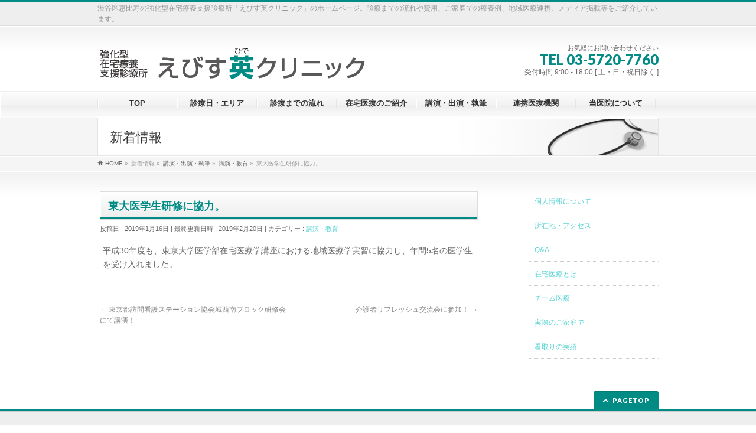

--- FILE ---
content_type: text/html; charset=UTF-8
request_url: http://hideclinic.com/%E6%9D%B1%E5%A4%A7%E5%8C%BB%E5%AD%A6%E7%94%9F%E7%A0%94%E4%BF%AE%E3%81%AB%E5%8D%94%E5%8A%9B%E3%80%82/
body_size: 7051
content:
<!DOCTYPE html>
<!--[if IE]>
<meta http-equiv="X-UA-Compatible" content="IE=Edge">
<![endif]-->
<html xmlns:fb="http://ogp.me/ns/fb#" lang="ja">
<head>
<meta charset="UTF-8" />
<title>東大医学生研修に協力。 | えびす英クリニック</title>
<meta name="description" content="平成30年度も、東京大学医学部在宅医療学講座における地域医療学実習に協力し、年間5名の医学生を受け入れました。" />
<link rel="start" href="http://hideclinic.com" title="HOME" />
<!-- MJ_CMS v1.7.2 -->

<meta id="viewport" name="viewport" content="width=device-width, initial-scale=1">
<meta name="keywords" content="恵比寿,渋谷区,在宅医療,在宅診療,訪問診療,往診,診療費" />
<link rel="alternate" type="application/rss+xml" title="えびす英クリニック &raquo; フィード" href="http://hideclinic.com/feed/" />
<link rel="alternate" type="application/rss+xml" title="えびす英クリニック &raquo; コメントフィード" href="http://hideclinic.com/comments/feed/" />
		<script type="text/javascript">
			window._wpemojiSettings = {"baseUrl":"https:\/\/s.w.org\/images\/core\/emoji\/72x72\/","ext":".png","source":{"concatemoji":"http:\/\/hideclinic.com\/wp-includes\/js\/wp-emoji-release.min.js?ver=4.4.33"}};
			!function(e,n,t){var a;function i(e){var t=n.createElement("canvas"),a=t.getContext&&t.getContext("2d"),i=String.fromCharCode;return!(!a||!a.fillText)&&(a.textBaseline="top",a.font="600 32px Arial","flag"===e?(a.fillText(i(55356,56806,55356,56826),0,0),3e3<t.toDataURL().length):"diversity"===e?(a.fillText(i(55356,57221),0,0),t=a.getImageData(16,16,1,1).data,a.fillText(i(55356,57221,55356,57343),0,0),(t=a.getImageData(16,16,1,1).data)[0],t[1],t[2],t[3],!0):("simple"===e?a.fillText(i(55357,56835),0,0):a.fillText(i(55356,57135),0,0),0!==a.getImageData(16,16,1,1).data[0]))}function o(e){var t=n.createElement("script");t.src=e,t.type="text/javascript",n.getElementsByTagName("head")[0].appendChild(t)}t.supports={simple:i("simple"),flag:i("flag"),unicode8:i("unicode8"),diversity:i("diversity")},t.DOMReady=!1,t.readyCallback=function(){t.DOMReady=!0},t.supports.simple&&t.supports.flag&&t.supports.unicode8&&t.supports.diversity||(a=function(){t.readyCallback()},n.addEventListener?(n.addEventListener("DOMContentLoaded",a,!1),e.addEventListener("load",a,!1)):(e.attachEvent("onload",a),n.attachEvent("onreadystatechange",function(){"complete"===n.readyState&&t.readyCallback()})),(a=t.source||{}).concatemoji?o(a.concatemoji):a.wpemoji&&a.twemoji&&(o(a.twemoji),o(a.wpemoji)))}(window,document,window._wpemojiSettings);
		</script>
		<style type="text/css">
img.wp-smiley,
img.emoji {
	display: inline !important;
	border: none !important;
	box-shadow: none !important;
	height: 1em !important;
	width: 1em !important;
	margin: 0 .07em !important;
	vertical-align: -0.1em !important;
	background: none !important;
	padding: 0 !important;
}
</style>
<link rel='stylesheet' id='contact-form-7-css'  href='http://hideclinic.com/wp-content/plugins/contact-form-7/includes/css/styles.css?ver=4.1.2' type='text/css' media='all' />
<link rel='stylesheet' id='Biz_Vektor_common_style-css'  href='http://hideclinic.com/wp-content/themes/biz-vektor/css/bizvektor_common_min.css?ver=20141106' type='text/css' media='all' />
<link rel='stylesheet' id='Biz_Vektor_Design_style-css'  href='http://hideclinic.com/wp-content/plugins/biz-vektor-garden/css/garden.css?ver=4.4.33' type='text/css' media='all' />
<link rel='stylesheet' id='Biz_Vektor_plugin_sns_style-css'  href='http://hideclinic.com/wp-content/themes/biz-vektor/plugins/sns/style_bizvektor_sns.css?ver=4.4.33' type='text/css' media='all' />
<link rel='stylesheet' id='Biz_Vektor_add_font_awesome-css'  href='//maxcdn.bootstrapcdn.com/font-awesome/4.3.0/css/font-awesome.min.css?ver=4.4.33' type='text/css' media='all' />
<link rel='stylesheet' id='Biz_Vektor_add_web_fonts-css'  href='http://fonts.googleapis.com/css?family=Droid+Sans%3A700%7CLato%3A900%7CAnton&#038;ver=4.4.33' type='text/css' media='all' />
<script type='text/javascript' src='http://hideclinic.com/wp-includes/js/jquery/jquery.js?ver=1.11.3'></script>
<script type='text/javascript' src='http://hideclinic.com/wp-includes/js/jquery/jquery-migrate.min.js?ver=1.2.1'></script>
<script type='text/javascript' src='//html5shiv.googlecode.com/svn/trunk/html5.js'></script>
<link rel='https://api.w.org/' href='http://hideclinic.com/wp-json/' />
<link rel="EditURI" type="application/rsd+xml" title="RSD" href="http://hideclinic.com/xmlrpc.php?rsd" />
<link rel="wlwmanifest" type="application/wlwmanifest+xml" href="http://hideclinic.com/wp-includes/wlwmanifest.xml" /> 
<link rel='prev' title='東京都訪問看護ステーション協会城西南ブロック研修会にて講演！' href='http://hideclinic.com/%e6%9d%b1%e4%ba%ac%e9%83%bd%e8%a8%aa%e5%95%8f%e7%9c%8b%e8%ad%b7%e3%82%b9%e3%83%86%e3%83%bc%e3%82%b7%e3%83%a7%e3%83%b3%e5%8d%94%e4%bc%9a%e5%9f%8e%e8%a5%bf%e5%8d%97%e3%83%96%e3%83%ad%e3%83%83%e3%82%af/' />
<link rel='next' title='介護者リフレッシュ交流会に参加！' href='http://hideclinic.com/%e4%bb%8b%e8%ad%b7%e8%80%85%e3%83%aa%e3%83%95%e3%83%ac%e3%83%83%e3%82%b7%e3%83%a5%e4%ba%a4%e6%b5%81%e4%bc%9a%e3%81%ab%e5%8f%82%e5%8a%a0%ef%bc%81/' />
<link rel="canonical" href="http://hideclinic.com/%e6%9d%b1%e5%a4%a7%e5%8c%bb%e5%ad%a6%e7%94%9f%e7%a0%94%e4%bf%ae%e3%81%ab%e5%8d%94%e5%8a%9b%e3%80%82/" />
<link rel='shortlink' href='http://hideclinic.com/?p=700' />
<link rel="alternate" type="application/json+oembed" href="http://hideclinic.com/wp-json/oembed/1.0/embed?url=http%3A%2F%2Fhideclinic.com%2F%25e6%259d%25b1%25e5%25a4%25a7%25e5%258c%25bb%25e5%25ad%25a6%25e7%2594%259f%25e7%25a0%2594%25e4%25bf%25ae%25e3%2581%25ab%25e5%258d%2594%25e5%258a%259b%25e3%2580%2582%2F" />
<link rel="alternate" type="text/xml+oembed" href="http://hideclinic.com/wp-json/oembed/1.0/embed?url=http%3A%2F%2Fhideclinic.com%2F%25e6%259d%25b1%25e5%25a4%25a7%25e5%258c%25bb%25e5%25ad%25a6%25e7%2594%259f%25e7%25a0%2594%25e4%25bf%25ae%25e3%2581%25ab%25e5%258d%2594%25e5%258a%259b%25e3%2580%2582%2F&#038;format=xml" />
<!-- [ MJ_CMS OGP ] -->
<meta property="og:site_name" content="えびす英クリニック" />
<meta property="og:url" content="http://hideclinic.com/%e6%9d%b1%e5%a4%a7%e5%8c%bb%e5%ad%a6%e7%94%9f%e7%a0%94%e4%bf%ae%e3%81%ab%e5%8d%94%e5%8a%9b%e3%80%82/" />
<meta property="fb:app_id" content="" />
<meta property="og:type" content="article" />
<meta property="og:title" content="東大医学生研修に協力。 | えびす英クリニック" />
<meta property="og:description" content="平成30年度も、東京大学医学部在宅医療学講座における地域医療学実習に協力し、年間5名の医学生を受け入れました。" />
<!-- [ /MJ_CMS OGP ] -->
<!--[if lte IE 8]>
<link rel="stylesheet" type="text/css" media="all" href="http://hideclinic.com/wp-content/plugins/biz-vektor-garden/css/garden_old_ie.css" />
<![endif]-->
<style type="text/css">
/*-------------------------------------------*/
/*	sidebar child menu display
/*-------------------------------------------*/
#sideTower	ul.localNavi ul.children	{ display:none; }
#sideTower	ul.localNavi li.current_page_ancestor	ul.children,
#sideTower	ul.localNavi li.current_page_item		ul.children,
#sideTower	ul.localNavi li.current-cat				ul.children{ display:block; }
</style>
	<link rel="pingback" href="http://hideclinic.com/xmlrpc.php" />
<style type="text/css">
@media (min-width: 660px) {
#pageTitBnr #pageTitInner { background: url('http://hideclinic.sub.jp/hideclinic/wp-content/uploads/2015/04/chosinki.png') right 50% no-repeat #fff; }
}
</style>
<!--[if lte IE 8]>
<style type="text/css">
#pageTitBnr #pageTitInner { background: url('http://hideclinic.sub.jp/hideclinic/wp-content/uploads/2015/04/chosinki.png') right bottom no-repeat #fff; }
</style>
<![endif]-->

	<style type="text/css">
/*-------------------------------------------*/
/*	menu divide
/*-------------------------------------------*/
@media (min-width: 970px) {
#gMenu .menu > li { width:135px; text-align:center; }
#gMenu .menu > li.current_menu_item,
#gMenu .menu > li.current-menu-ancestor,
#gMenu .menu > li.current_page_item,
#gMenu .menu > li.current_page_ancestor,
#gMenu .menu > li.current-page-ancestor { width:139px; }
}
</style>
<!--[if lte IE 8]>
<style type="text/css">
#gMenu .menu li { width:135px; text-align:center; }
#gMenu .menu li.current_page_item,
#gMenu .menu li.current_page_ancestor { width:139px; }
</style>
<![endif]-->
<style type="text/css">
/*-------------------------------------------*/
/*	font
/*-------------------------------------------*/
h1,h2,h3,h4,h4,h5,h6,#header #site-title,#pageTitBnr #pageTitInner #pageTit,#content .leadTxt,#sideTower .localHead {font-family: "ヒラギノ角ゴ Pro W3","Hiragino Kaku Gothic Pro","メイリオ",Meiryo,Osaka,"ＭＳ Ｐゴシック","MS PGothic",sans-serif; }
#pageTitBnr #pageTitInner #pageTit { font-weight:lighter; }
#gMenu .menu li a strong {font-family: "ヒラギノ角ゴ Pro W3","Hiragino Kaku Gothic Pro","メイリオ",Meiryo,Osaka,"ＭＳ Ｐゴシック","MS PGothic",sans-serif; }
</style>
<link rel="stylesheet" href="http://hideclinic.com/wp-content/themes/biz-vektor/style.css" type="text/css" media="all" />
<script type="text/javascript">
  var _gaq = _gaq || [];
  _gaq.push(['_setAccount', 'UA-9507713-4']);
  _gaq.push(['_trackPageview']);
  (function() {
	var ga = document.createElement('script'); ga.type = 'text/javascript'; ga.async = true;
	ga.src = ('https:' == document.location.protocol ? 'https://ssl' : 'http://www') + '.google-analytics.com/ga.js';
	var s = document.getElementsByTagName('script')[0]; s.parentNode.insertBefore(ga, s);
  })();
</script>
<script>
(function(i,s,o,g,r,a,m){i['GoogleAnalyticsObject']=r;i[r]=i[r]||function(){
(i[r].q=i[r].q||[]).push(arguments)},i[r].l=1*new Date();a=s.createElement(o),
m=s.getElementsByTagName(o)[0];a.async=1;a.src=g;m.parentNode.insertBefore(a,m)
})(window,document,'script','//www.google-analytics.com/analytics.js','ga');
ga('create', 'UA-9507713-4', 'hideclinic.com');
ga('send', 'pageview');
</script>
</head>

<body class="single single-post postid-700 single-format-standard two-column right-sidebar">

<div id="fb-root"></div>

<div id="wrap">

<!--[if lte IE 8]>
<div id="eradi_ie_box">
<div class="alert_title">ご利用の Internet Exproler は古すぎます。</div>
<p>このウェブサイトはあなたがご利用の Internet Explorer をサポートしていないため、正しく表示・動作しません。<br />
古い Internet Exproler はセキュリティーの問題があるため、新しいブラウザに移行する事が強く推奨されています。<br />
最新の Internet Exproler を利用するか、<a href="https://www.google.co.jp/chrome/browser/index.html" target="_blank">Chrome</a> や <a href="https://www.mozilla.org/ja/firefox/new/" target="_blank">Firefox</a> など、より早くて快適なブラウザをご利用ください。</p>
</div>
<![endif]-->

<!-- [ #headerTop ] -->
<div id="headerTop">
<div class="innerBox">
<div id="site-description">渋谷区恵比寿の強化型在宅療養支援診療所「えびす英クリニック」のホームページ。診療までの流れや費用、ご家庭での療養例、地域医療連携、メディア掲載等をご紹介しています。</div>
</div>
</div><!-- [ /#headerTop ] -->

<!-- [ #header ] -->
<div id="header">
<div id="headerInner" class="innerBox">
<!-- [ #headLogo ] -->
<div id="site-title">
<a href="http://hideclinic.com/" title="えびす英クリニック" rel="home">
<img src="http://hideclinic.com/wp-content/uploads/2016/09/name_logo.png" alt="えびす英クリニック" /></a>
</div>
<!-- [ /#headLogo ] -->

<!-- [ #headContact ] -->
<div id="headContact" class="itemClose" onclick="showHide('headContact');"><div id="headContactInner">
<div id="headContactTxt">お気軽にお問い合わせください</div>
<div id="headContactTel">TEL 03-5720-7760</div>
<div id="headContactTime">受付時間 9:00 - 18:00 [ 土・日・祝日除く ]</div>
</div></div><!-- [ /#headContact ] -->

</div>
<!-- #headerInner -->
</div>
<!-- [ /#header ] -->


<!-- [ #gMenu ] -->
<div id="gMenu" class="itemClose" onclick="showHide('gMenu');">
<div id="gMenuInner" class="innerBox">
<h3 class="assistive-text"><span>MENU</span></h3>
<div class="skip-link screen-reader-text">
	<a href="#content" title="メニューを飛ばす">メニューを飛ばす</a>
</div>
<div class="menu-global-container"><ul id="menu-global" class="menu"><li id="menu-item-54" class="menu-item menu-item-type-custom menu-item-object-custom menu-item-home"><a href="http://hideclinic.com"><strong>TOP</strong></a></li>
<li id="menu-item-55" class="menu-item menu-item-type-post_type menu-item-object-page"><a href="http://hideclinic.com/%e8%a8%ba%e7%99%82%e6%97%a5%e3%83%bb%e3%82%a8%e3%83%aa%e3%82%a2/"><strong>診療日・エリア</strong></a></li>
<li id="menu-item-208" class="menu-item menu-item-type-post_type menu-item-object-page"><a href="http://hideclinic.com/%e8%a8%aa%e5%95%8f%e8%a8%ba%e7%99%82%e9%96%8b%e5%a7%8b%e3%81%be%e3%81%a7%e3%81%ae%e6%b5%81%e3%82%8c/"><strong>診療までの流れ</strong></a></li>
<li id="menu-item-56" class="menu-item menu-item-type-post_type menu-item-object-page"><a href="http://hideclinic.com/%e5%9c%a8%e5%ae%85%e5%8c%bb%e7%99%82%e3%81%ae%e3%81%94%e7%b4%b9%e4%bb%8b/"><strong>在宅医療のご紹介</strong></a></li>
<li id="menu-item-73" class="menu-item menu-item-type-taxonomy menu-item-object-category current-post-ancestor menu-item-has-children"><a href="http://hideclinic.com/category/media/"><strong>講演・出演・執筆</strong></a>
<ul class="sub-menu">
	<li id="menu-item-275" class="menu-item menu-item-type-taxonomy menu-item-object-category current-post-ancestor current-menu-parent current-post-parent"><a href="http://hideclinic.com/category/media/kouen/">講演・教育</a></li>
	<li id="menu-item-274" class="menu-item menu-item-type-taxonomy menu-item-object-category"><a href="http://hideclinic.com/category/media/syutuen/">出演</a></li>
	<li id="menu-item-276" class="menu-item menu-item-type-taxonomy menu-item-object-category"><a href="http://hideclinic.com/category/media/%e5%9f%b7%e7%ad%86/">執筆</a></li>
</ul>
</li>
<li id="menu-item-60" class="menu-item menu-item-type-post_type menu-item-object-page"><a href="http://hideclinic.com/%e9%80%a3%e6%90%ba%e5%8c%bb%e7%99%82%e6%a9%9f%e9%96%a2/"><strong>連携医療機関</strong></a></li>
<li id="menu-item-455" class="menu-item menu-item-type-post_type menu-item-object-page menu-item-has-children"><a href="http://hideclinic.com/%e3%82%b9%e3%82%bf%e3%83%83%e3%83%95%e3%81%a8%e3%82%af%e3%83%aa%e3%83%8b%e3%83%83%e3%82%af%e3%81%ae%e3%81%94%e7%b4%b9%e4%bb%8b/"><strong>当医院について</strong></a>
<ul class="sub-menu">
	<li id="menu-item-57" class="menu-item menu-item-type-post_type menu-item-object-page"><a href="http://hideclinic.com/%e3%82%b9%e3%82%bf%e3%83%83%e3%83%95%e3%81%a8%e3%82%af%e3%83%aa%e3%83%8b%e3%83%83%e3%82%af%e3%81%ae%e3%81%94%e7%b4%b9%e4%bb%8b/%e3%82%b9%e3%82%bf%e3%83%83%e3%83%95%e7%b4%b9%e4%bb%8b/">スタッフ紹介</a></li>
	<li id="menu-item-447" class="menu-item menu-item-type-post_type menu-item-object-page"><a href="http://hideclinic.com/%e3%82%b9%e3%82%bf%e3%83%83%e3%83%95%e3%81%a8%e3%82%af%e3%83%aa%e3%83%8b%e3%83%83%e3%82%af%e3%81%ae%e3%81%94%e7%b4%b9%e4%bb%8b/%e6%9d%be%e5%b0%be%e8%8b%b1%e7%94%b7%e5%b1%a5%e6%ad%b4/">松尾英男・履歴</a></li>
	<li id="menu-item-456" class="menu-item menu-item-type-post_type menu-item-object-page"><a href="http://hideclinic.com/%e3%82%b9%e3%82%bf%e3%83%83%e3%83%95%e3%81%a8%e3%82%af%e3%83%aa%e3%83%8b%e3%83%83%e3%82%af%e3%81%ae%e3%81%94%e7%b4%b9%e4%bb%8b/%e8%8b%b1%e3%82%af%e3%83%aa%e3%83%8b%e3%83%83%e3%82%af%e6%b2%bf%e9%9d%a9/">クリニックの沿革</a></li>
</ul>
</li>
</ul></div>
</div><!-- [ /#gMenuInner ] -->
</div>
<!-- [ /#gMenu ] -->


<div id="pageTitBnr">
<div class="innerBox">
<div id="pageTitInner">
<div id="pageTit">
新着情報</div>
</div><!-- [ /#pageTitInner ] -->
</div>
</div><!-- [ /#pageTitBnr ] -->
<!-- [ #panList ] -->
<div id="panList">
<div id="panListInner" class="innerBox">
<ul><li id="panHome"><a href="http://hideclinic.com"><span>HOME</span></a> &raquo; </li><li itemscope itemtype="http://data-vocabulary.org/Breadcrumb"><span itemprop="title">新着情報</span> &raquo; </li><li itemscope itemtype="http://data-vocabulary.org/Breadcrumb"><a href="http://hideclinic.com/category/media/" itemprop="url"><span itemprop="title">講演・出演・執筆</span></a> &raquo; </li><li itemscope itemtype="http://data-vocabulary.org/Breadcrumb"><a href="http://hideclinic.com/category/media/kouen/" itemprop="url"><span itemprop="title">講演・教育</span></a> &raquo; </li><li><span>東大医学生研修に協力。</span></li></ul></div>
</div>
<!-- [ /#panList ] -->

<div id="main">
<!-- [ #container ] -->
<div id="container" class="innerBox">
	<!-- [ #content ] -->
	<div id="content" class="content">

<!-- [ #post- ] -->
<div id="post-700" class="post-700 post type-post status-publish format-standard hentry category-kouen">
		<h1 class="entryPostTitle entry-title">東大医学生研修に協力。</h1>
	<div class="entry-meta">
<span class="published">投稿日 : 2019年1月16日</span>
<span class="updated entry-meta-items">最終更新日時 : 2019年2月20日</span>
<span class="vcard author entry-meta-items">投稿者 : <span class="fn">網屋修博</span></span>
<span class="tags entry-meta-items">カテゴリー :  <a href="http://hideclinic.com/category/media/kouen/" rel="tag">講演・教育</a></span>
</div>
<!-- .entry-meta -->	<div class="entry-content post-content">
		<p>平成30年度も、東京大学医学部在宅医療学講座における地域医療学実習に協力し、年間5名の医学生を受け入れました。</p>
		
		<div class="entry-utility">
					</div>
		<!-- .entry-utility -->
	</div><!-- .entry-content -->



<div id="nav-below" class="navigation">
	<div class="nav-previous"><a href="http://hideclinic.com/%e6%9d%b1%e4%ba%ac%e9%83%bd%e8%a8%aa%e5%95%8f%e7%9c%8b%e8%ad%b7%e3%82%b9%e3%83%86%e3%83%bc%e3%82%b7%e3%83%a7%e3%83%b3%e5%8d%94%e4%bc%9a%e5%9f%8e%e8%a5%bf%e5%8d%97%e3%83%96%e3%83%ad%e3%83%83%e3%82%af/" rel="prev"><span class="meta-nav">&larr;</span> 東京都訪問看護ステーション協会城西南ブロック研修会にて講演！</a></div>
	<div class="nav-next"><a href="http://hideclinic.com/%e4%bb%8b%e8%ad%b7%e8%80%85%e3%83%aa%e3%83%95%e3%83%ac%e3%83%83%e3%82%b7%e3%83%a5%e4%ba%a4%e6%b5%81%e4%bc%9a%e3%81%ab%e5%8f%82%e5%8a%a0%ef%bc%81/" rel="next">介護者リフレッシュ交流会に参加！ <span class="meta-nav">&rarr;</span></a></div>
</div><!-- #nav-below -->
</div>
<!-- [ /#post- ] -->


<div id="comments">





</div><!-- #comments -->



</div>
<!-- [ /#content ] -->

<!-- [ #sideTower ] -->
<div id="sideTower" class="sideTower">
<div class="sideWidget widget widget_nav_menu" id="nav_menu-5"><div class="menu-%e3%82%b5%e3%82%a4%e3%83%89-container"><ul id="menu-%e3%82%b5%e3%82%a4%e3%83%89" class="menu"><li id="menu-item-68" class="menu-item menu-item-type-post_type menu-item-object-page menu-item-68"><a href="http://hideclinic.com/%e5%80%8b%e4%ba%ba%e6%83%85%e5%a0%b1%e3%81%ab%e3%81%a4%e3%81%84%e3%81%a6/">個人情報について</a></li>
<li id="menu-item-217" class="menu-item menu-item-type-post_type menu-item-object-page menu-item-217"><a href="http://hideclinic.com/%e8%a8%ba%e7%99%82%e6%97%a5%e3%83%bb%e3%82%a8%e3%83%aa%e3%82%a2/">所在地・アクセス</a></li>
<li id="menu-item-69" class="menu-item menu-item-type-post_type menu-item-object-page menu-item-69"><a href="http://hideclinic.com/qa/">Q&#038;A</a></li>
<li id="menu-item-77" class="menu-item menu-item-type-post_type menu-item-object-page menu-item-77"><a href="http://hideclinic.com/%e5%9c%a8%e5%ae%85%e5%8c%bb%e7%99%82%e3%81%ae%e3%81%94%e7%b4%b9%e4%bb%8b/%e5%9c%a8%e5%ae%85%e5%8c%bb%e7%99%82%e3%81%a8%e3%81%af/">在宅医療とは</a></li>
<li id="menu-item-76" class="menu-item menu-item-type-post_type menu-item-object-page menu-item-76"><a href="http://hideclinic.com/%e5%9c%a8%e5%ae%85%e5%8c%bb%e7%99%82%e3%81%ae%e3%81%94%e7%b4%b9%e4%bb%8b/%e3%83%81%e3%83%bc%e3%83%a0%e5%8c%bb%e7%99%82/">チーム医療</a></li>
<li id="menu-item-74" class="menu-item menu-item-type-post_type menu-item-object-page menu-item-74"><a href="http://hideclinic.com/%e5%9c%a8%e5%ae%85%e5%8c%bb%e7%99%82%e3%81%ae%e3%81%94%e7%b4%b9%e4%bb%8b/%e5%ae%9f%e9%9a%9b%e3%81%ae%e3%81%94%e5%ae%b6%e5%ba%ad%e3%81%a7/">実際のご家庭で</a></li>
<li id="menu-item-75" class="menu-item menu-item-type-post_type menu-item-object-page menu-item-75"><a href="http://hideclinic.com/%e5%9c%a8%e5%ae%85%e5%8c%bb%e7%99%82%e3%81%ae%e3%81%94%e7%b4%b9%e4%bb%8b/%e7%9c%8b%e5%8f%96%e3%82%8a%e3%81%ae%e5%ae%9f%e7%b8%be/">看取りの実績</a></li>
</ul></div></div></div>
<!-- [ /#sideTower ] -->
</div>
<!-- [ /#container ] -->

</div><!-- #main -->

<div id="back-top">
<a href="#wrap">
	<img id="pagetop" src="http://hideclinic.com/wp-content/themes/biz-vektor/js/res-vektor/images/footer_pagetop.png" alt="PAGETOP" />
</a>
</div>

<!-- [ #footerSection ] -->
<div id="footerSection">

	<div id="pagetop">
	<div id="pagetopInner" class="innerBox">
	<a href="#wrap">PAGETOP</a>
	</div>
	</div>

	<div id="footMenu">
	<div id="footMenuInner" class="innerBox">
		</div>
	</div>

	<!-- [ #footer ] -->
	<div id="footer">
	<!-- [ #footerInner ] -->
	<div id="footerInner" class="innerBox">
		<dl id="footerOutline">
		<dt><img src="http://hideclinic.sub.jp/hideclinic/wp-content/uploads/2015/04/name_logo_02.png" alt="えびす英クリニック" /></dt>
		<dd>
		〒150-0022<br />
東京都渋谷区恵比寿南2-17-2　プリマベーラ102<br />
TEL:03-5720-7760<br />
FAX：03-5720-7759		</dd>
		</dl>
		<!-- [ #footerSiteMap ] -->
		<div id="footerSiteMap">
<div class="menu-footer_menu-container"><ul id="menu-footer_menu" class="menu"><li id="menu-item-147" class="menu-item menu-item-type-custom menu-item-object-custom menu-item-147"><a href="http://hideclinic.com/%E8%A8%BA%E7%99%82%E6%97%A5%E3%83%BB%E3%82%A8%E3%83%AA%E3%82%A2/">アクセス</a></li>
<li id="menu-item-146" class="menu-item menu-item-type-post_type menu-item-object-page menu-item-146"><a href="http://hideclinic.com/%e5%80%8b%e4%ba%ba%e6%83%85%e5%a0%b1%e3%81%ab%e3%81%a4%e3%81%84%e3%81%a6/">個人情報について</a></li>
<li id="menu-item-148" class="menu-item menu-item-type-post_type menu-item-object-page menu-item-148"><a href="http://hideclinic.com/%e3%81%8a%e5%95%8f%e5%90%88%e3%82%8f%e3%81%9b/">お問合わせ</a></li>
</ul></div></div>
		<!-- [ /#footerSiteMap ] -->
	</div>
	<!-- [ /#footerInner ] -->
	</div>
	<!-- [ /#footer ] -->

	<!-- [ #siteBottom ] -->
	<div id="siteBottom">
	<div id="siteBottomInner" class="innerBox">
	<div id="copy">Copyright &copy; <a href="http://hideclinic.com/" rel="home">えびす英クリニック</a> All Rights Reserved.</div>	</div>
	</div>
	<!-- [ /#siteBottom ] -->
</div>
<!-- [ /#footerSection ] -->
</div>
<!-- [ /#wrap ] -->
<script type='text/javascript' src='http://hideclinic.com/wp-content/plugins/contact-form-7/includes/js/jquery.form.min.js?ver=3.51.0-2014.06.20'></script>
<script type='text/javascript'>
/* <![CDATA[ */
var _wpcf7 = {"loaderUrl":"http:\/\/hideclinic.com\/wp-content\/plugins\/contact-form-7\/images\/ajax-loader.gif","sending":"\u9001\u4fe1\u4e2d ..."};
/* ]]> */
</script>
<script type='text/javascript' src='http://hideclinic.com/wp-content/plugins/contact-form-7/includes/js/scripts.js?ver=4.1.2'></script>
<script type='text/javascript' src='http://hideclinic.com/wp-includes/js/wp-embed.min.js?ver=4.4.33'></script>
<script type='text/javascript' src='http://hideclinic.com/wp-content/themes/biz-vektor/js/biz-vektor-min.js?ver=20140820' defer='defer'></script>
<script type='text/javascript' src='http://hideclinic.com/wp-content/plugins/biz-vektor-garden/js/garden-plugins.js?ver=20140724'></script>
</body>
</html>

--- FILE ---
content_type: text/plain
request_url: https://www.google-analytics.com/j/collect?v=1&_v=j102&a=1151881571&t=pageview&_s=1&dl=http%3A%2F%2Fhideclinic.com%2F%25E6%259D%25B1%25E5%25A4%25A7%25E5%258C%25BB%25E5%25AD%25A6%25E7%2594%259F%25E7%25A0%2594%25E4%25BF%25AE%25E3%2581%25AB%25E5%258D%2594%25E5%258A%259B%25E3%2580%2582%2F&ul=en-us%40posix&dt=%E6%9D%B1%E5%A4%A7%E5%8C%BB%E5%AD%A6%E7%94%9F%E7%A0%94%E4%BF%AE%E3%81%AB%E5%8D%94%E5%8A%9B%E3%80%82%20%7C%20%E3%81%88%E3%81%B3%E3%81%99%E8%8B%B1%E3%82%AF%E3%83%AA%E3%83%8B%E3%83%83%E3%82%AF&sr=1280x720&vp=1280x720&_u=IEBAAAABAAAAACAAI~&jid=801210345&gjid=847788979&cid=1655920674.1767790828&tid=UA-9507713-4&_gid=398055208.1767790828&_r=1&_slc=1&z=630976955
body_size: -285
content:
2,cG-PZTDHP21YL